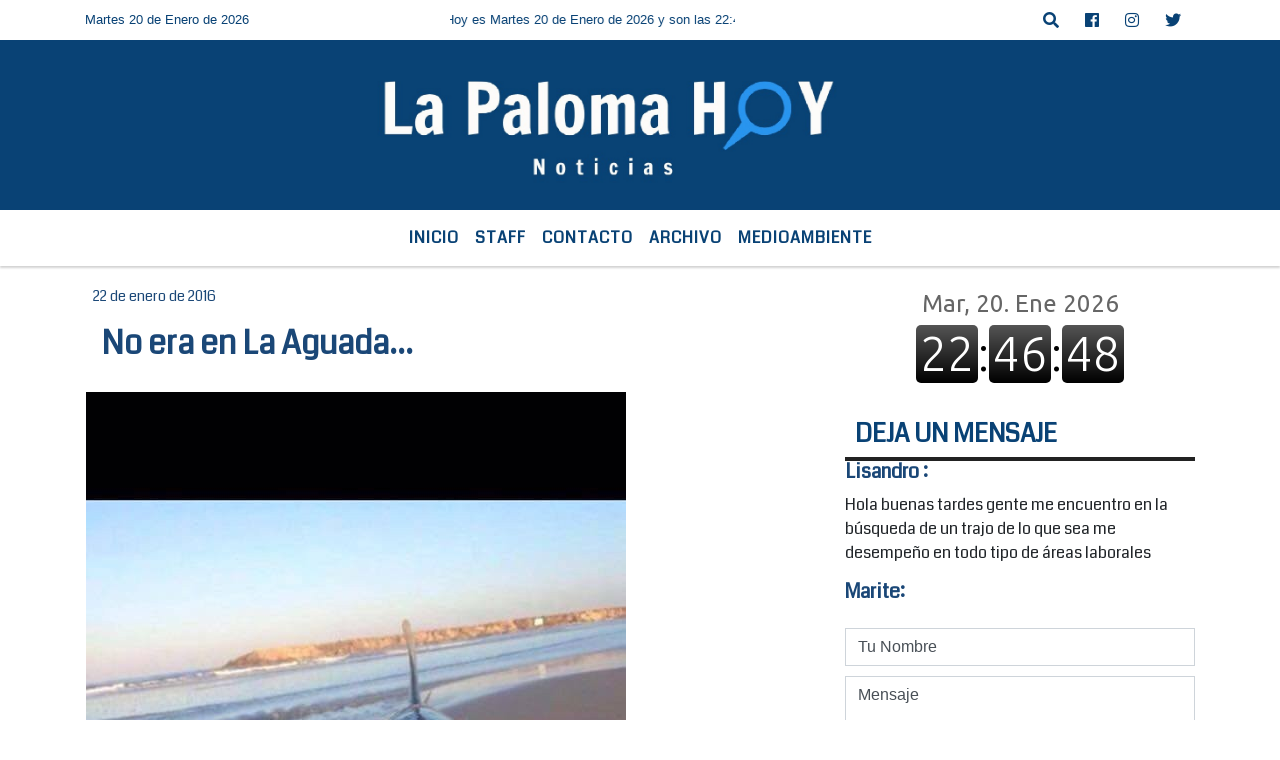

--- FILE ---
content_type: text/html; charset=UTF-8
request_url: https://lapalomahoy.uy/nota/2371/no-era-en-la-aguada
body_size: 13244
content:
<!DOCTYPE html>
<html lang="es">
<head>
    <meta charset="utf-8">
<meta http-equiv="X-UA-Compatible" content="IE=edge">
<meta name="viewport" content="width=device-width, initial-scale=1, user-scalable=no">
      <link href='https://fonts.googleapis.com/css?family=Coda' rel='stylesheet' type='text/css'>      <script data-ad-client="ca-pub-5688204339106696" async src="https://pagead2.googlesyndication.com/pagead/js/adsbygoogle.js"></script>      <title>No era en La Aguada...</title>
<meta name="description" content="En las últimas horas circuló por las redes sociales la foto de un tiburón que habría sido encontrado en playa La Aguada, de La Paloma. Desde la Dirección Nacional de Recursos Acuáticos informaron que esa imagen no fue tomada en nuestras costas." />
<meta name="keywords" content=", , , , ">
<meta name="language" content="es" />
<!--
<link rel="canonical" href="https://lapalomahoy.uy/nota/2371/no-era-en-la-aguada" />
<link rel="amphtml" href="https://lapalomahoy.uy/nota-amp/2371/no-era-en-la-aguada"/>
-->
<meta property="og:type" content="article" />
<meta property="og:title" content='No era en La Aguada...' />
<meta property="og:description" content="En las últimas horas circuló por las redes sociales la foto de un tiburón que habría sido encontrado en playa La Aguada, de La Paloma. Desde la Dirección Nacional de Recursos Acuáticos informaron que esa imagen no fue tomada en nuestras costas." />
<meta property="og:url" content="https://lapalomahoy.uy/nota/2371/no-era-en-la-aguada" />
        <meta property="og:image" content="https://lapalomahoy.uy/01-2016/resize_1453494937.jpg" />
         <meta name="date" content="2016-01-22" scheme="YYYY-MM-DD">
<link rel="shortcut icon" href="/icono.ico" type="image/x-icon" />
<!-- Bootstrap CSS -->
    <link rel="stylesheet" href="https://stackpath.bootstrapcdn.com/bootstrap/4.3.1/css/bootstrap.min.css"
        integrity="sha384-ggOyR0iXCbMQv3Xipma34MD+dH/1fQ784/j6cY/iJTQUOhcWr7x9JvoRxT2MZw1T" crossorigin="anonymous">
<link href="https://recursos.x7.com.ar/css/delalora72new.css" rel="stylesheet">
    <link rel="stylesheet" href="https://recursos.x7.com.ar/fli/flickity-master/dist/flickity.min.css" />
<link href="https://use.fontawesome.com/releases/v5.0.6/css/all.css" rel="stylesheet">
<link rel="stylesheet" href="https://recursos.x7.com.ar/css/css/lightbox.min.css">
    <script src="https://code.jquery.com/jquery-3.4.1.min.js"
        integrity="sha256-CSXorXvZcTkaix6Yvo6HppcZGetbYMGWSFlBw8HfCJo=" crossorigin="anonymous"></script>
		<!-- HTML5 Shim and Respond.js IE8 support of HTML5 elements and media queries -->
		<!-- WARNING: Respond.js doesn t work if you view the page via file:// -->
		<!--[if lt IE 9]>
			<script src="https://oss.maxcdn.com/libs/html5shiv/3.7.0/html5shiv.js"></script>
			<script src="https://oss.maxcdn.com/libs/respond.js/1.4.2/respond.min.js"></script>
		<![endif]-->
<script>
                                                        (function(d, s, id) {
                                                        var js, fjs = d.getElementsByTagName(s)[0];
                                                        if (d.getElementById(id)) return;
                                                        js = d.createElement(s); js.id = id;
                                                        js.src = "//connect.facebook.net/es_LA/all.js#xfbml=1&appId=427523193949843";
                                                        fjs.parentNode.insertBefore(js, fjs);
                                                        }(document, 'script', 'facebook-jssdk'));
                                                    </script>
        <style>
        body {
                                background-color:#FFFFFF;
                                    overflow-x: hidden;
                margin: 0 auto;
        }
        h1,
        h2,
        h3,
        h4,
        h5,
        h6 {
            margin-bottom: 10px;
            line-height: 1.1em;
            font-weight: 600;
            margin-top: 0;
            color: #1A4777;
            font-family:  'Coda', cursive;
        }
        p {
            font-family: ;
        }
        .h3,
        h3 {
            font-size: 1rem;
        }
        h1 a,
        h2 a,
        h3 a,
        h4 a,
        h5 a,
        h6 a {
            display: block;
            color: #094275;
        }
        a:hover {
            color: #64BDF9;
        }
        p > a {
            display: initial;
            color: #111;
            text-decoration: underline !important;
        }
        .navbar-nav .dropdown-menu {
            position: absolute;
            background-color: #FFFFFF;
        }
        .dropdown:hover>ul {
            display: block !important;
        }
        .dropdown ul li a {
            color: #094275;
        }
        .navbar-light .navbar-nav .nav-link:focus,
        .navbar-light .navbar-nav {
            color: #094275;
        }
        .nav-link:hover {
            color: #64BDF9;
        }
        #logo {
            max-width: 3.2rem;
        }
        #logo:hover path {
            fill: #094275;
        }
        #logo:hover {
            color: #64BDF9;
        }
        #logo2 {
            fill: #FFFFFF;
            max-width: 48px;
        }
        #logo3 {
            fill: #FFFFFF;
            max-width: 18px;
        }
        .color {
            color: #094275;
        }
        .btn-outline-primary.active,
        .btn-outline-primary:active,
        .show>.btn-outline-primary.dropdown-toggle {
            color: #FFFFFF;
            background-color: #094275;
            border: 3px solid #FFFFFF;
        }
        .btn-outline-primary:hover {
            color: #FFFFFF;
            background-color: #094275;
            border: 3px solid #FFFFFF;
        }
        .btn-outline-primary {
            color: #094275;
            background-color: #FFFFFF;
            border: 3px solid #094275;
        }
        footer p {
            margin-bottom: .25rem;
            color: #094275;
            font-weight: 300;
        }
        .facebook {
            display: block;
            float: right;
            background: #094275;
            margin-right: 37px !important;
        }
        .twitter {
            display: block;
            float: right;
            background: #094275;
        }
        .flickity-page-dots .dot {
            background: #094275;
        }
        .sidebar {
            will-change: min-height;
        }
        .sidebar__inner {
            transform: translate(0, 0);
            /* For browsers don't support translate3d. */
            transform: translate3d(0, 0, 0);
            will-change: position, transform;
        }
        .sidebar .widget .widget-title {
            font-size: 20px;
        }
        .widget-head {
            background-color: #FFFFFF !important;
        }
        .widget-title {
            font-size: 25px;
            font-weight: 900;
            line-height: 1;
            text-transform: uppercase;
            margin-bottom: 0;
            color: #094275;
            font-family:  'Coda', cursive;
        }
        /* ---- grid ---- */
        .topbar {
            border-bottom: 0;
            background-color: #FFFFFF;
            color: #094275;
        }
        .header {
                min-height: 130px;
            display: flex;
            align-items: center;
            background-color: #094275;
                clear: both;
        }
        .header-right {
            float: right;
        }
        .logo {
            max-width: 80%;
        }
        .bg-light {
            background-color: #fff !important;
        }
        article {
            background: transparent;
            /*border-radius: 3px;
                                        border: 1px solid #e4e4e4;*/
        }
        .colorTitulo {
            color: #1A4777;
            font-weight: 800;
            letter-spacing: 1px;
        }
        .facebook {
            display: block;
            float: right;
            background-color:  !important;
            margin-right: 37px !important;
        }
        .twitter {
            display: block;
            float: right;
            background-color:  !important;
        }
        p.displaytitulo {
            height: 0;
            margin: 0;
            font-family: 'Montserrat', sans-serif !important;
            letter-spacing: 1px;
        }
        .carousel-caption {
            z-index: 10;
            padding: 4px 20px;
            /* padding-bottom: 20px;
                                position: absolute;
                            right: 0;
                            bottom: 0px;
                            left: 0;
                             */
            background-color: #FFFFFF99;
        }
        .carousel-caption h2 {
            color: #094275 !important;
            font-weight: 700;
            margin: 0;
            font-size: 2.5vw;
        }
        .localidad {
            font-family:  'Coda', cursive;
            color: #FFFFFF;
            line-height: 1;
        }
        /* destacadas slider */
        .titulo {
            display: none;
            position: absolute;
            bottom: 0;
            height: 100%;
            width: 100%;
            padding: 20px 15px;
            background-color: #FFFFFF;
            opacity: 0.7;
        }
        .cub3r-caption {
            /*display:none;*/
            position: absolute;
            bottom: 0;
            left: 0;
            background-color: #FFFFFF99;
            width: 100%;
            padding: 0.5rem 0.75rem;
        }
        .cub3r-caption-text {
            color: #094275 !important;
        }
        .html-marquee {
            font-weight: 200;
            height: 40px !important;
            width: 100%;
            background-color: transparent !important;
            font-family: 'Montserrat', sans-serif !important;
            font-size: inherit !important;
            color: #094275 !important;
            letter-spacing: 0.5px;
        }
        marquee p {
            color: #094275 !important;
        }
        .texto-fecha {
            color: #094275;
        }
        .navbar-toggler-icon {
            color: #094275;
        }
    </style>
	</head>
<body>
<!-- ESTO ES LA CABECERA EL HEAD -->

<!-- climainfo     -->
    <style>
/* boton de whats app */
    .botonWasap {
        position: fixed;
        bottom: 26px;
        right: 26px;
        z-index: 1000;
        border-radius: 50% !important;
    }

    .botonWasap > i {
        font-size: 2rem;
        padding: 10px 6px;
    }


        .navbar{
            /* padding: 0px 0px 0px 15px!important;
            box-shadow: 2px 2px 3px #ccc;
            margin-bottom: 15px!important;*/
            background-color: #FFFFFF;
        }
        .nav-link {

            color: #094275;
            font-family:  'Coda', cursive;
            font-weight: 700;
        }

        .caret{
        color: #FFFFFF;

        }

        .dropdown-menu {

            padding: 0;
        }

        .dropdown-menu li a{

            padding: .5rem;
            font-size: 1rem;

        }

            .dropdown-menu .nav-item .nav-link:hover{

            background-color: #FFFFFF;
            color: #64BDF9;

        }


        .nav-item .dropdown:hover ul{
            display: block;

        }
        .topbar{
            /*border-bottom: 1px solid #e4e4e4;
            height: 42px!important;
            line-height: 38px;*/
        }
        .menuBusqueda{
            border: 0px none;
            width: 100%;
            position: absolute;
            will-change: transform;
            top: 0px;
            left: 0px;
            transform: translate3d(0px, 0px, 0px)!important;
            -webkit-transition: all 1s ease-in;
            -moz-transition: all 1s ease-in;
            -o-transition: all 1s ease-in;
            transition: all 1s ease-in;
        }

        .menuBusqueda2{
            border: 0px none;
            position: absolute;
            will-change: transform;
            top: 0px;
            left: 0px;
            transform: translate3d(0px, 0px, 0px)!important;
            -webkit-transition: all 1s ease-in;
            -moz-transition: all 1s ease-in;
            -o-transition: all 1s ease-in;
            transition: all 1s ease-in;

        }

        .menuBusqueda2 > form > input {
            min-height: 56px;
        }

        .submenu{
            font-size: 12px;
            font-weight: 200;
        }
        #logo4{
            fill: #094275;
            max-width: 18px;
        }
    </style>

    <div id="header-wrapper" class="">
            <div class="topbar">
                <div class="container">
                    <div class="row">

                        <div class="d-none d-sm-block col-sm-5 col-md-3 col-lg-4 pr-0" style="max-height: 40px;overflow: hidden;">
                                                                <p class="mb-0 texto-fecha" id="text-fecha">
                                                                                                                                                                Martes                                                                                                                                                                                                                                                20 de Enero de 2026                                </p>
                        </div>
                        <div class="d-none d-md-block col-md-4 col-lg-3 p-0">



                            
      <div class="marquee">
          <marquee scrollAmount="3">
                <p class="m-0">

                


                Hoy es                                                                       Martes                   20 de Enero de 2026   y son las 22:46

                -


                Noticias las 24 horas del día los 365 días del año  SEGUINOS EN TWITTER @LAPALOMAHOY  BUSCANOS EN FACEBOOK/LA PALOMA HOY NOTICIAS
                </p>
          </marquee>
      </div>






                        </div>
                        <div class="col-12 col-sm-7 col-md-5 col-lg-5 p-0 text-right">
                            <ul class="mb-0 px-3 d-flex justify-content-end">

                                        <li class="">

                                                <a href="#" role="button" id="dropdownMenuLink" data-toggle="dropdown" aria-haspopup="true" aria-expanded="false" class="btn">
                                                    <i class="fas fa-search" style="color: #094275;"></i>
                                                </a>
                                                <div class="dropdown-menu menuBusqueda" style="border:0;width:100%;" aria-labelledby="dropdownMenuLink">
                                                    <form id="form1" name="form1" method="GET" action="/buscar.php">
                                                        <input name="busqueda" type="text" class="form-control" size="30" value="" id="inputString" onkeyup="lookup(this.value);" onblur="fill();" />
                                                        <input name="Submit" type="submit" class="btn btn-outline-primary my-2 my-sm-0" value="Buscar" />
                                                    </form>

                                                </div>

                                        </li>

                                        
                                        
                                                                                    <li class=""  >
                                                <a class="btn" target="_blank" href="https://www.facebook.com/LaPalomaHoyNoticias"><i class="fab fa-facebook" aria-hidden="true" style=" color: #094275;"></i></a>
                                            </li>
                                        


                                                                                    <li class=""  >
                                                <a class="btn" target="_blank" href="https://instagram.com/@lapalomahoy"><i class="fab fa-instagram" aria-hidden="true" style=" color: #094275;"></i></a>
                                            </li>
                                        
                                                                                <li class=""  >
                                            <a class="btn" target="_blank" href="https://twitter.com/LaPalomaHoy"><i class="fab fa-twitter" style=" color: #094275;"></i></a>
                                        </li>
                                        
                                        
                                        
                                        
                                        
                                        
                                        
                                        
                                      

                            </ul>

                        </div>
                    </div>
                </div>
            </div>

            <header class="container-fluid header">


                    <div class="container">


                        <div class="row">




                            <div class="d-none d-block  d-lg-block col-12 col-md-12 text-center">


                            
                                    <a href="/principal.php">
                                    <img src="https://lapalomahoy.uy/06-2020/2cd905400177823d5fdc1d477c027670.jpg"
                                        class="img-fluid"
                                        style="padding-top:20px; padding-bottom: 20px;max-height: 170px;"
                                        alt="La Paloma Hoy" title="La Paloma Hoy"></a>
                                
                            </div>


                            
                        </div>
                    </div>
            </header>

    </div>

    <script>
            $(function(){

                jQuery('img.svg').each(function(){
                   var $img = jQuery(this);
                   var imgID = $img.attr('id');
                   var imgClass = $img.attr('class');
                   var imgURL = $img.attr('src');
                   //console.log('lalasl', imgURL);
                   jQuery.get(imgURL, function(data) {

                       // Get the SVG tag, ignore the rest
                       var $svg = jQuery(data).find('svg');

                       // Add replaced image's ID to the new SVG
                       if(typeof imgID !== 'undefined') {
                           $svg = $svg.attr('id', imgID);
                       }
                       // Add replaced image's classes to the new SVG
                       if(typeof imgClass !== 'undefined') {
                           $svg = $svg.attr('class', imgClass+' replaced-svg');
                       }

                       // Remove any invalid XML tags as per http://validator.w3.org
                       $svg = $svg.removeAttr('xmlns:a');

                       // Check if the viewport is set, else we gonna set it if we can.
                       /*if(!$svg.attr('viewBox') && $svg.attr('height') && $svg.attr('width')) {
                           $svg.attr('viewBox', '0 0 ' + $svg.attr('height') + ' ' + $svg.attr('width'))
                       }*/

                       // Replace image with new SVG
                       $img.replaceWith($svg);

                   }, 'xml');

                });
                });
        </script>

    <nav id="navigato" class="navbar navbar-default navbar-expand-lg">

        <button class="navbar-toggler" type="button" data-toggle="collapse" data-target="#myNavbar">

            <i class="fas fa-bars" style="color: #094275;"></i>

        </button>

        <!--a rel="home" href="/principal.php" class="navbar-brand d-lg-none " style="margin:0 auto;">
            <img class="img-fluid" style="max-height:35px;" src="//lapalomahoy.uy/06-2020/2cd905400177823d5fdc1d477c027670.jpg">
        </a-->

        <div class="collapse navbar-collapse justify-content-center" id="myNavbar" style="">

                        <ul class="navbar-nav " >


                                                            <li   class="nav-item" >

                                    <a class="nav-link"  href="/principal.php"

                                    >

                                     Inicio</a>

                                                                    </li>
                                                            <li   class="nav-item" >

                                    <a class="nav-link"  href="/seccion/1489/staff"

                                    >

                                     Staff</a>

                                                                    </li>
                                                            <li   class="nav-item" >

                                    <a class="nav-link"  href="/contacto.php"

                                    >

                                     Contacto</a>

                                                                    </li>
                                                            <li   class="nav-item" >

                                    <a class="nav-link"  href="/archivo.php"

                                    >

                                     Archivo</a>

                                                                    </li>
                                                            <li   class="nav-item" >

                                    <a class="nav-link"  href="/noticias/5000154/conocer-respetar-preservar"

                                    >

                                     MedioAmbiente</a>

                                                                    </li>
                            
                        </ul>

        </div>


    </nav>

    
    <nav id="navigato2" data-hidden="true" class="navbar navbar-default navbar-expand-lg show2">

        <button class="navbar-toggler" type="button" data-toggle="collapse" data-target="#myNavbar2">

            <i class="fas fa-bars" style="color: #094275;"></i>

        </button>

        <a id="fa" rel="home" href="/principal.php" class="navbar-brand d-lg-none yiyin text-center" style="margin:0 auto;">
            <img class="img-fluid" style="max-height:35px;" src="//lapalomahoy.uy/06-2020/2cd905400177823d5fdc1d477c027670.jpg">
        </a>

                    <div class="collapse navbar-collapse" id="myNavbar2" style="max-width:1140px;">

                        <ul class="navbar-nav mr-auto" >


                                                            <li   class="nav-item" >

                                    <a class="nav-link"  href="/principal.php"

                                    >

                                     Inicio</a>

                                                                    </li>
                                                            <li   class="nav-item" >

                                    <a class="nav-link"  href="/seccion/1489/staff"

                                    >

                                     Staff</a>

                                                                    </li>
                                                            <li   class="nav-item" >

                                    <a class="nav-link"  href="/contacto.php"

                                    >

                                     Contacto</a>

                                                                    </li>
                                                            <li   class="nav-item" >

                                    <a class="nav-link"  href="/archivo.php"

                                    >

                                     Archivo</a>

                                                                    </li>
                                                            <li   class="nav-item" >

                                    <a class="nav-link"  href="/noticias/5000154/conocer-respetar-preservar"

                                    >

                                     MedioAmbiente</a>

                                                                    </li>
                            

                        </ul>

                        <ul class="d-flex justify-content-end" style="list-style: none;padding:0;margin:0;">
                            <li class=""  >
                                <a href="#" role="button" id="dropdownMenuLink2" data-toggle="dropdown" aria-haspopup="true" aria-expanded="false" class="btn">
                                    <i class="fas fa-search" style="color: #094275;"></i>
                                </a>

                                <div class="dropdown-menu menuBusqueda2" style="border:0;width:100%;" aria-labelledby="dropdownMenuLink2">
                                    <form id="form1" name="form1" method="GET" action="/buscar.php">
                                        <input name="busqueda" type="text" class="form-control" size="30" value="" id="inputString" onkeyup="lookup(this.value);" onblur="fill();" />
                                        <input name="Submit" type="submit" class="btn btn-outline-primary my-2 my-sm-0" value="Buscar" />
                                    </form>

                                </div>

                            </li>

                              

                        </ul>

                    </div>
      <div id="result"></div>

    </nav>

    <style>
                 .show2{
                    position: fixed;
                    top: -90px;
                    z-index: 999;
                    width: 100%;

                 }
                 .show-top{
                    -webkit-transition: all 0.6s ease-in;
                    -moz-transition: all 0.6s ease-in;
                    -o-transition: all 0.6s ease-in;
                    transition: all 0.6s ease-in;
                    display: block!important;
                    position: fixed;
                    top: 0!important;
                    width: 100%;
                    background-color:#FFFFFF;
                 }
                 .yiyin{
                     width: calc(100% - 50px)!important;
                 }

    </style>




<!-- boton de whatsapp -->
            <!-- ESTO ES EL CUERPO DE LA PAGINA, PEUDE ESTAR CONTENIDO O NO -->
            <div class="bg-light container pt-3">
                <div id="main-content" class="row main">
                            <div id="content" class="content col-12 col-sm-8 p-0 col-md-8 col-lg-8 " >
                                <!-- ACA empieza -->
                                    <div class="col-lg-12 col-12 base-box2" style="display: flex; justify-content: space-between;">
                                                                                                                                                                <div>
                                            <p class="m-0 py-1 px-2" style=";font-family: 'Coda', cursive;font-size:14px;color:#1A4777;">
                                                22 de enero de 2016                                            </p>
                                        </div>
                                      </div>
                                    <div class="col-lg-12 col-12 base-box2 p-0 px-md-3">
                                        <div class="mb-3">
                                            <h2 style="padding: 15px;font-family: 'Coda', cursive;color:#1A4777;">No era en La Aguada...</h2>
                                        </div>
                                                                                                                                              <div class="col-lg-12 col-12 p-0">
                                                                                                                                                                            <div align="left"><img class="img-fluid"   src="                                                                  /01-2016/resize_1453494937.jpg                                                                "  /></div>
                                                                                                                                                                                                                                                                              </div>
                                                                                                                                <div class="grid mt-3 fg">
                                                                                                                                    </div>
                                        <div class="col-lg-12 col-12 mb-3">
                                            <p style="font-family:;">En las últimas horas circuló por las redes sociales la foto de un tiburón que habría sido encontrado en playa La Aguada, de La Paloma. Desde la Dirección Nacional de Recursos Acuáticos informaron que esa imagen no fue tomada en nuestras costas.</p>
                                        </div>
                                                                                                                                                                            <div class="col-lg-12 col-12 mb-3">
                                                <!-- -->
                                                <div id="fb-root"></div>
                                                <!-- Rotativas -->
                                                <div class="col-lg-12 col-12 p-0 mb-3 d-flex justify-content-center py-3">
                                                                                                    </div>
                                                <!-- Rotativas -->
                                                <div class="col-lg-12 col-12 p-0">
                                                                                                                                                                                                                                                                                                                                                                                                                                                                <script async src="https://pagead2.googlesyndication.com/pagead/js/adsbygoogle.js"></script>
<!-- Anuncios 2021 La Paloma hoy -->
<ins class="adsbygoogle"
     style="display:block"
     data-ad-client="ca-pub-5688204339106696"
     data-ad-slot="3901911329"
     data-ad-format="auto"
     data-full-width-responsive="true"></ins>
<script>
     (adsbygoogle = window.adsbygoogle || []).push({});
</script>                                                        <!-- comienza el texto --><p><span style="font-family:arial,helvetica,sans-serif"><span style="font-size:14px"><span style="color:#000000">Bajo la leyenda &quot;Tibur&oacute;n encontrado en La Aguada, La Paloma&quot;,&nbsp;en las &uacute;ltimas horas circul&oacute; una publicaci&oacute;n en Facebook que afirmaba que la imagen&nbsp;que acompa&ntilde;aba ese t&iacute;tulo, era la de un&nbsp;tibur&oacute;n que habr&iacute;a sido tomada en la playa La Aguada. La noticia corri&oacute; r&aacute;pidamente y lleg&oacute; a o&iacute;dos de las autoridades de la base La paloma de DINARA , quienes seg&uacute;n informa Montevideo Portal en su web, realizaron una recorrida en la que no pudieron hallar al gran pez.</span></span></span></p>

<p><span style="font-family:arial,helvetica,sans-serif"><span style="font-size:14px"><span style="color:#000000">Personal de esa dependencia coment&oacute; al mismo medio&nbsp;que el tibur&oacute;n de la foto, de gran tama&ntilde;o, no parec&iacute;a corresponder con las especies de escualos que pueden verse en nuestras aguas.</span></span></span></p>

<p><span style="font-family:arial,helvetica,sans-serif"><span style="font-size:14px"><span style="color:#000000">As&iacute; las cosas no tard&oacute; en llegar la desmentida a esta imagen que recorri&oacute; tel&eacute;fonos y redes de manera veloz. El animal existe, la playa tambi&eacute;n;&nbsp;pero la locaci&oacute;n no era correcta. La imagen fue tomada en Israel y el tibur&oacute;n es de la especie&nbsp;moro del g&eacute;nero Isurus,&nbsp;que es efectivamente peligroso para el ser humano y&nbsp;no se encuentra&nbsp;en nuestras costas.&nbsp;</span></span></span></p>

<p>&nbsp;</p>
                                                        <script async src="https://pagead2.googlesyndication.com/pagead/js/adsbygoogle.js"></script>
<!-- Anuncios 2021 La Paloma hoy -->
<ins class="adsbygoogle"
     style="display:block"
     data-ad-client="ca-pub-5688204339106696"
     data-ad-slot="3901911329"
     data-ad-format="auto"
     data-full-width-responsive="true"></ins>
<script>
     (adsbygoogle = window.adsbygoogle || []).push({});
</script><br><br>                                                </div>
                                                <!-- -->
                                                                                                <!-- -->
                                                <!-- -->
                                                                                                    <!-- -->
                                                <div class="col-lg-12 col-12">
                                                    <style>
                                                        .fb-like > span > iframe {
                                                            width: 2100%!important;
                                                        }
                                                    </style>
                                                    <div class="fb-like" data-href="/nota/2371/no-era-en-la-aguada"
                                                    data-layout="button_count" data-action="like" data-size="large" data-show-faces="true" data-share="true"></div>
                                                </div>
                                                <!-- -->
                                                <div class="col-lg-12 col-12">
                                                                                                        </div>
                                                <!-- Rotativas -->
                                                <div class="col-lg-12 col-12 p-0 mb-3 d-flex justify-content-center py-3">
                                                                                                    </div>
                                                <!-- Rotativas -->
                                                <div class="col-lg-12 col-12">
                                                    <h4>COMPARTIR:</h4>
                                                    <ul class="navbar-nav flex-row ml-md-auto d-md-flex">
                                                        <li class="nav-item">
                                                            <a style="margin-left:10px;" target="_blank" href="https://www.facebook.com/sharer.php?u=https://lapalomahoy.uy/nota/2371/no-era-en-la-aguada&t=No era en La Aguada...">
                                                                <i class="fab fa-facebook" style="font-size:30px;color:#111111; " aria-hidden="true"></i>
                                                            </a>
                                                        </li>
                                                        <li class="nav-item">
                                                            <a style="margin-left:10px;" target="_blank" href="https://twitter.com/share?original_referer=https://lapalomahoy.uy/nota/2371/&amp;source=tweetbutton&amp;text=&amp;url=https://lapalomahoy.uy/nota/2371/">
                                                                <i class="fab fa-twitter" style="font-size:30px;color:#111111; " aria-hidden="true"></i>
                                                            </a>
                                                        </li>
                                                        <li class="nav-item">
                                                            <a style="margin-left:10px;" target="_blank" href="https://api.whatsapp.com/send?text=*.*  https://lapalomahoy.uy/nota/2371/">
                                                                <i class="fab fa-whatsapp" style="font-size:30px;color:#111111; " aria-hidden="true"></i>
                                                            </a>
                                                        </li>
                                                    </ul>
                                                </div>
                                                <!-- -->
                                                <div class="col-lg-12 col-12 my-3 px-0 py-3">
                                                                <div class="col-12 col-lg-12 my-3 p-0">
                                                                    <h3 style="font-family: 'Coda', cursive;color:#1A4777;">Notas Relacionadas</h3>
                                                                </div>
                                                                                                                                <div class="main-carousel" data-flickity='{ "cellAlign": "left", "imagesLoaded": true, "wrapAround": true, "pageDots": false }'>
                                                                                                                                            <div class="carousel-cell col-12 col-md-4 col-lg-4 p-0">
                                                                                                                                                                        <a href="https://lapalomahoy.uy/nota/4888/se-presenta-el-libro-la-paloma-de-balneario-tradicional-a-lar-cosmopolita">
                                                                                                                                                                        <img class="img-fluid" src="https://lapalomahoy.uy/03-2025/resize_1742415899.jpg" alt="Se presenta el libro La Paloma: de balneario tradicional a lar cosmopolita" width="100%"  />
                                                                                                                                                                  </a>
                                                                                    <div class="caption news-summary">
                                                                                        <a href="/nota/4888/se-presenta-el-libro-la-paloma-de-balneario-tradicional-a-lar-cosmopolita"><h3>Se presenta el libro La Paloma: de balneario tradicional a lar cosmopolita</h3></a>
                                                                                    </div>
                                                                        </div>
                                                                                                                                                <div class="carousel-cell col-12 col-md-4 col-lg-4 p-0">
                                                                                                                                                                        <a href="/nota/4887/el-primer-eclipse-del-ano-como-verlo">
                                                                                                                                                                        <img class="img-fluid" src="/03-2025/resize_1741909800.jpg" alt="El primer eclipse del año: ¿cómo verlo?" width="100%"  />
                                                                                                                                                                  </a>
                                                                                    <div class="caption news-summary">
                                                                                        <a href="/nota/4887/el-primer-eclipse-del-ano-como-verlo"><h3>El primer eclipse del año: ¿cómo verlo?</h3></a>
                                                                                    </div>
                                                                        </div>
                                                                                                                                                <div class="carousel-cell col-12 col-md-4 col-lg-4 p-0">
                                                                                                                                                                        <a href="/nota/4886/bicicletas-acuaticas-la-nueva-atraccion-de-la-paloma">
                                                                                                                                                                        <img class="img-fluid" src="/01-2025/resize_1738353836.jpeg" alt="BICICLETAS ACUÁTICAS: la nueva atracción de La Paloma" width="100%"  />
                                                                                                                                                                  </a>
                                                                                    <div class="caption news-summary">
                                                                                        <a href="/nota/4886/bicicletas-acuaticas-la-nueva-atraccion-de-la-paloma"><h3>BICICLETAS ACUÁTICAS: la nueva atracción de La Paloma</h3></a>
                                                                                    </div>
                                                                        </div>
                                                                                                                                                <div class="carousel-cell col-12 col-md-4 col-lg-4 p-0">
                                                                                                                                                                        <a href="/nota/4884/importante-restaurante-de-la-paloma-solicita-delivery">
                                                                                                                                                                        <img class="img-fluid" src="/01-2025/resize_1738091818.png" alt="Importante restaurante de La Paloma solicita delivery" width="100%"  />
                                                                                                                                                                  </a>
                                                                                    <div class="caption news-summary">
                                                                                        <a href="/nota/4884/importante-restaurante-de-la-paloma-solicita-delivery"><h3>Importante restaurante de La Paloma solicita delivery</h3></a>
                                                                                    </div>
                                                                        </div>
                                                                                                                                                <div class="carousel-cell col-12 col-md-4 col-lg-4 p-0">
                                                                                                                                                                        <a href="/nota/4883/no-no-son-noctilucas-sino-alexandrium-affine-parecidos-pero-no-iguales">
                                                                                                                                                                        <img class="img-fluid" src="/01-2025/resize_1738093391.png" alt="No, no son NOCTILUCAS, sino ALEXANDRIUM AFFINE, parecidos pero no iguales" width="100%"  />
                                                                                                                                                                  </a>
                                                                                    <div class="caption news-summary">
                                                                                        <a href="/nota/4883/no-no-son-noctilucas-sino-alexandrium-affine-parecidos-pero-no-iguales"><h3>No, no son NOCTILUCAS, sino ALEXANDRIUM AFFINE, parecidos pero no iguales</h3></a>
                                                                                    </div>
                                                                        </div>
                                                                                                                                                <div class="carousel-cell col-12 col-md-4 col-lg-4 p-0">
                                                                                                                                                                        <a href="/nota/4882/buquebus-dono-omnibus-al-municipio-de-la-paloma-necesitamos-un-sistema-de-transporte-publico-real">
                                                                                                                                                                        <img class="img-fluid" src="/01-2025/resize_1736978964.jpeg" alt="Buquebus donó ómnibus al Municipio de La Paloma: “necesitamos un sistema de transporte público real”" width="100%"  />
                                                                                                                                                                  </a>
                                                                                    <div class="caption news-summary">
                                                                                        <a href="/nota/4882/buquebus-dono-omnibus-al-municipio-de-la-paloma-necesitamos-un-sistema-de-transporte-publico-real"><h3>Buquebus donó ómnibus al Municipio de La Paloma: “necesitamos un sistema de transporte público real”</h3></a>
                                                                                    </div>
                                                                        </div>
                                                                                                                                                <div class="carousel-cell col-12 col-md-4 col-lg-4 p-0">
                                                                                                                                                                        <a href="/nota/4881/ola-de-calor-en-parte-del-pais-y-en-rocha-rondara-los-30-grados">
                                                                                                                                                                        <img class="img-fluid" src="/01-2025/resize_1736803510.png" alt="Ola de calor en parte del país y en Rocha rondará los 30 grados" width="100%"  />
                                                                                                                                                                  </a>
                                                                                    <div class="caption news-summary">
                                                                                        <a href="/nota/4881/ola-de-calor-en-parte-del-pais-y-en-rocha-rondara-los-30-grados"><h3>Ola de calor en parte del país y en Rocha rondará los 30 grados</h3></a>
                                                                                    </div>
                                                                        </div>
                                                                                                                                                <div class="carousel-cell col-12 col-md-4 col-lg-4 p-0">
                                                                                                                                                                        <a href="/nota/4880/se-viene-la-primera-luna-llena-del-ano">
                                                                                                                                                                        <img class="img-fluid" src="/01-2025/resize_1736798185.png" alt="Se viene la primera luna llena del año" width="100%"  />
                                                                                                                                                                  </a>
                                                                                    <div class="caption news-summary">
                                                                                        <a href="/nota/4880/se-viene-la-primera-luna-llena-del-ano"><h3>Se viene la primera luna llena del año</h3></a>
                                                                                    </div>
                                                                        </div>
                                                                                                                                        </div>
                                                                                                                </div>
                                                <!-- -->
                                                <!-- -->
                                                <div class="col-12">
                                                                                                        <div class="col-12"><h3 style="">Comentarios</h3></div>
                                                                                                            <div class="col-12">
                                                                                <form id="form1" name="form1" method="post" action="/formcomentario.php?IDD=2371">
                                                                                                Escribir un comentario &raquo;<br>
                                                                                                <div class="form-group">
                                                                                                <input name="nombre" type="text" class="form-control" id="nombre" value="nombre" size="12" onFocus="if (this.value == 'nombre') {this.value = '';}" placeholder="Nombre"/>
                                                                                                <textarea name="texto" rows="4" class="form-control"  onFocus="if (this.value == 'comentario') {this.value = '';}" placeholder="Comentario"></textarea>
                                                                                                </div>
                                                                                        <div  class="form-group">
                                                                                     <div style="text-align:center;margin-bottom:20px;">
                                                                                  <button name="button" type="submit" id="button" value="Enviar" />Enviar</button>
                                                                                                </div>
                                                                                            </div>
                                                                                </form>
                                                                    </div>
                                                        <div class="col-12">
                                                                                                                                                        <div class="border-top py-3">
                                                                                <p><b>Nombre</b><br>Mlguel </p>
                                                                                <p><b>Comentario</b><br>No seria un tiburon blanco paaaa</p>
                                                                                <a href="/responder_comentario.php?ID_comentario=7375" class="btn btn-outline-primary my-2">Responder</a>
                                                                            </div>
                                                                                                                                                                                                                                <div class="border-top py-3">
                                                                                <p><b>Nombre</b><br>pablo corbo</p>
                                                                                <p><b>Comentario</b><br>Atentos!!!!! Tranquilidad para nuestras costas y nuestros turistas!!!</p>
                                                                                <a href="/responder_comentario.php?ID_comentario=7402" class="btn btn-outline-primary my-2">Responder</a>
                                                                            </div>
                                                                                                                                                                                                                                <div class="border-top py-3">
                                                                                <p><b>Nombre</b><br>Rochano</p>
                                                                                <p><b>Comentario</b><br>¿¿¿¿¿¿¿¿¿¿¿¿¿¿  No se puede creer la pe...... de la gente.Claro que hay tiburones...Uruguay Natural</p>
                                                                                <a href="/responder_comentario.php?ID_comentario=7407" class="btn btn-outline-primary my-2">Responder</a>
                                                                            </div>
                                                                                                                                                                                                                        </div>
                                                                                                    </div>
                                            </div>
                                    </div>
                                <!-- ACA termina-->
                            </div>
                            <div id="sidebar" class="sidebar col-12 col-sm-4 col-md-4 p-0 col-lg-4 ">
                                    <div class="sidebar__inner">
                                         <div class="grid-item2 col-12">
<!-- banner adsense -->
</div>

 <div class="  grid-item2 col-12  " > <article style="margin-bottom:15px;">

<iframe style="display:block; margin:0 auto;background-color:#fff;" frameborder="0" src="https://www.zeitverschiebung.net/clock-widget-iframe?language=es&timezone=America%2FArgentina%2FBuenos_Aires" width="100%" height="115"></iframe>

    </article> </div>  <div class="  grid-item2 col-12  "> <article style="margin-bottom:15px;">
    
    <div class="base-box2 col-lg-12 col-xs-6" style="text-align:center;padding:0;padding:0;">

    </div>
    </article> </div>  <div class="  grid-item2 col-12  "> <article style="margin-bottom:15px;">

    <div class="base-box2">

        
            <form action="/formchat.php" method="post">

                <div class="widget-head">
                    
                    <h3 class="widget-title"><span>DEJA UN MENSAJE</span></h3>
                
                </div>
                
                <div>
                   
                    <div>
                        
                        <iframe name="I1" width="100%" src="/chat.php" border="0" frameborder="0">
                            ASD
                            El explorador no admite los marcos flotantes o no está configurado actualmente para mostrarlos.        
                        </iframe>
                    </div>
                            
                    <div style="margin-top:10px;">
                        
                        <input name="nombre" style="" type="text" class="form-control " id="nombre" value="Tu Nombre" onfocus="if (this.value == 'Tu Nombre') {this.value = '';}"  />
        
        		    </div>
        
            		<div style="margin-top:10px;">
            		    
            		    <textarea name="mensaje" class="form-control" cols="15" rows="2" class="form-control " id="mensaje" onfocus="if (this.value == 'Mensaje') {this.value = '';}" >Mensaje</textarea>
            		  
            		</div>
    
    
                        
            		  <div align="center" style="margin-top:10px;">
            
            		      <input name="Submit2" type="submit" class="btn btn-outline-primary my-2 my-sm-0" value="Enviar" />
            
            		  </div>
          
                   </div>
    
            </form>
        
                
    </div>
    
</article> </div>  <div class="  grid-item2 col-12  "> <article style="margin-bottom:15px;">
    
    <div class="base-box2 col-lg-12 col-xs-6" style="text-align:center;padding:0;padding:0;">

    </div>
    </article> </div> <div class="  grid-item2 col-12  " style="padding-bottom:10px; padding-top:10px; ">  
<a href="https://www.facebook.com/LaPalomaHoyNoticias" target="_blank"><img src="https://original.radiosnet.com.ar/face.jpg" class="img-fluid"></a>
 </div>  <div class="  grid-item2 col-12  "> 

<article>



        <div class="base-box2 mb-3">

       <div class="widget-head">

                    <h3 class="widget-title">

                        <span>LO MáS LEIDO DEL MES</span>

                    </h3>

        </div>



       



   </div>

</article>
 </div>  <div class="  grid-item2 col-12  "> 
     </div>  <div class="  grid-item2 col-12  "> <article style="margin-bottom:15px;">
    
    <div class="base-box2 col-lg-12 col-xs-6" style="text-align:center;padding:0;padding:0;">

    </div>
    </article> </div>  <div class="  grid-item2 col-12  "> <article style="margin-bottom:15px;">
    
    <div class="base-box2 col-lg-12 col-xs-6" style="text-align:center;padding:0;padding:0;">

    </div>
    </article> </div>  <div class="  grid-item2 col-12  ">
    <article style="margin-bottom:20px;">

    <div class="base-box2">
    <div class="widget-head">
              <h3 class="widget-title"><i class="fab fa-twitter"></i></h3>
       </div>

<div style="display: inline-block; padding: 0;">
<iframe frameborder="0" src="https://lapalomahoy.uy/twitter.php" width="100%" height="630"></iframe> </div></div>
</article></div>  <div class="  grid-item2 col-12  "> <article style="margin-bottom:15px;">
    
    <div class="base-box2 col-lg-12 col-xs-6" style="text-align:center;padding:0;padding:0;">

   <a id="imagensidebar" href="//ccir.com.uy" target="_blank"><img alt="PUBLICIDAD" class="img-fluid"  src="https://lapalomahoy.uy/10-2016/resize_1476187562.jpg" />  </a>      </div>
    </article> </div>  <div class="  grid-item2 col-12  "> 

<div>





      <div style="" class="widget-head">



          <div class="e1">
            <h3 style="" class="widget-title"><span>HORÓSCOPO </span></h3>
          </div>



    </div>







      <div style="">





            
            
            
            
            
            
            
            
            
            
            
            
            <article  style="">

                <div class="base-box2">

              <div  style="text-align:center; padding-top:20px;"><img class="img-fluid" src="https://recursos.x7.com.ar/radioshosting.com/signos/piscis.png" width="55" /></div>



                <h3 style="text-align:center;">Piscis</h3>

                    <div style="text-align:justify;padding:10px;"></h2>PISCIS&nbsp;(del 20 de febrero al 20 de marzo)</h2><p>No permitas que tus impulsos negativos salgan a la luz. Mantén tu lado desagradable a raya y modérate en lo que dices. No dejes que los problemas agobien a la pareja permanentemente. Busca romper la rutina para despejar un poco las tensiones. Lograrás finalmente tomar un ritmo laboral óptimo. Aun te queda mucho por aprender, mantente alerta y no te dejes estar.<b>Sugerencia: La inspiración esta en los ojos que usas para mirar al mundo que te rodea. Es susceptible de ser encontrada en cualquier lugar de éste.</div> </div>



            </article>



              
               <article  style="margin-bottom:15px;">

                <div class="base-box2">

                    <div style="text-align: center;"><a class="btn btn-outline-primary my-2" href="https://lapalomahoy.uy/horoscopo.php">Ver Todos los Signos</a> </div></div></article></div>









</div>
 </div>                                     </div>
                            </div>
                </div>
            </div>
            <!-- esto es el footer -->
            
<div class="wrapper bg-light pt-3 m-0" id="wrapper-footer">
  <div class="widget-head col-12 col-sm-12 col-md-12 col-lg-12 mb-3" style="">
    <div class="container">
      <h3 class="widget-title">
        <span>Redes Sociales</span>
      </h3>
    </div>
  </div>

  <div id="redes-fondo"
    class="container">
    <div class="row">
   

    
      <div class="col-12 col-sm-12 col-md-4 mb-3">

                <div class="col-12 p-x2 my-3"><h2>LA PALOMA HOY    Todo pasa aquí</h2>

<p>Punto Uy! Comunicación + Diseño</p>

<p><a href="/cdn-cgi/l/email-protection" class="__cf_email__" data-cfemail="a5d7c0c1c4c6c6cccacbe5c9c4d5c4c9cac8c4cdcadc8bd0dc">[email&#160;protected]</a></p>

<p>Facebook/lapalomahoynoticias</p>

<p>Twitter: @lapalomahoy </p>

<p>098371908</p>
</div>
        <div class="social">
          <ul class="p-0 d-flex" style="list-style:none;">
                                    <li class=" ">
              <a class=" " target="_blank" href="https://www.facebook.com/LaPalomaHoyNoticias">
                <h2 class="m-0"><i class="fab fa-facebook" aria-hidden="true"></i></h2>
              </a>
            </li>
                                    <li class=" ">
              <a class=" " target="_blank" href="https://twitter.com/LaPalomaHoy">
                <h2 class="m-0"><i class="fab fa-twitter" aria-hidden="true"></i></h2>
              </a>
            </li>
                                    <li class=" ">
              <a class="instagram" target="_blank" href="https://instagram.com/@lapalomahoy">
                <h2 class="m-0"><i class="fab fa-instagram" aria-hidden="true"></i></h2>
              </a>
            </li>
                                                
                                                
          </ul>
        </div>
      </div>
   <div class="col-12 col-sm-12 col-md-4 mb-3">
          <iframe src="https://lapalomahoy.uy/twitter.php" frameborder="0" width="100%" height="400px"> </iframe>
      </div>
    </div>
  </div>

  <div class="col-12">

    <footer class="site-footer" id="colophon">

      <div class="site-info container">

        <div class="row">

          <div class="col-md-8">
            <h1 class="navbar-brand mb-0"><a rel="home" href="principal.php" title="">

                <img class="img-fluid custom-logo" width="201" height="31" src="https://lapalomahoy.uy/06-2020/2cd905400177823d5fdc1d477c027670.jpg"></a></h1>
            <span class="copyright"> La Paloma Hoy - Todos los derechos reservados ©
              2026</span>
          </div>

          <div class="col-md-4 d-none">
            <span>Desarrollado por</span>
            <a href="https://www.radiosnet.com.ar/" target="_blank" class="surhive-link">
              <img src="https://lapalomahoy.uy/06-2020/2cd905400177823d5fdc1d477c027670.jpg" class="surhive" width="100%" height="auto"
                alt="RadiosNet">
            </a>
          </div>

        </div>

      </div>

    </footer>
    <script data-cfasync="false" src="/cdn-cgi/scripts/5c5dd728/cloudflare-static/email-decode.min.js"></script><script>
        var TIMEOUT = null;

        $(window).on('resize', function() {
            if(TIMEOUT === null) {
                TIMEOUT = window.setTimeout(function() {
                    TIMEOUT = null;
                    //fb_iframe_widget class is added after first FB.FXBML.parse()
                    //fb_iframe_widget_fluid is added in same situation, but only for mobile devices (tablets, phones)
                    //By removing those classes FB.XFBML.parse() will reset the plugin widths.
                    $('.fb-page').removeClass('fb_iframe_widget fb_iframe_widget_fluid');

                    FB.XFBML.parse();
                }, 1000);
            }
        });
    </script>
  </div>
</div>
            <footer class="py-2" style="max-height: 100px;background-color:#fff;">
    <div class="container-fluid">
        <div class="row text-center">
            <div class="col-12 text-center">
                <ul style="list-style:none;" class="d-flex justify-content-center align-items-center mb-0">
                    <li><i style="color:#111111;font-size: 11px;letter-spacing: 1px;">Desarrollado por  </i></li>
                    <li><a target="_blank" class="stretched-link" href="https://radiosnet.com.ar/">
                    <img class="img-fluid" style="max-width: 100px;" alt="RadiosNet" src="https://radiosnet.com.ar/img/core-img/logo.png">
                </a></li>
                </ul>
                
                
            </div>
        </div>
    </div>
</footer>		    <!-- termina el footer -->
		    <script>
    // Set the options to make LazyLoad self-initialize
    window.lazyLoadOptions = {
        elements_selector: ".lazy",
        // ... more custom settings?
    };
    // Listen to the initialization event and get the instance of LazyLoad
   // window.addEventListener('LazyLoad::Initialized', function (event) {
   //     window.lazyLoadInstance = event.detail.instance;
   // }, false);
</script>
<script async src="https://cdn.jsdelivr.net/npm/vanilla-lazyload@12.4.0/dist/lazyload.min.js"></script>
<script src="https://cdnjs.cloudflare.com/ajax/libs/wow/1.1.2/wow.min.js"></script>
        <script>
           // new WOW().init();
            //  console.log('asdasd34');
        </script>
    <!-- ESTO SON TODOS LOS JS QUE USA EL SITIO -->
    <script src="https://cdnjs.cloudflare.com/ajax/libs/popper.js/1.14.7/umd/popper.min.js"
        integrity="sha384-UO2eT0CpHqdSJQ6hJty5KVphtPhzWj9WO1clHTMGa3JDZwrnQq4sF86dIHNDz0W1" crossorigin="anonymous">
    </script>
    <script src="https://stackpath.bootstrapcdn.com/bootstrap/4.3.1/js/bootstrap.min.js"
        integrity="sha384-JjSmVgyd0p3pXB1rRibZUAYoIIy6OrQ6VrjIEaFf/nJGzIxFDsf4x0xIM+B07jRM" crossorigin="anonymous">
    </script>
    <script src="https://recursos.x7.com.ar/css/js/lightbox-plus-jquery.min.js"></script>
            <script src="https://lapalomahoy.uy/js/jquery.fittext.js"></script>
              <script src="https://recursos.x7.com.ar/isot/isotope-master/dist/isotope.pkgd.min.js"></script>
    <script src="https://recursos.x7.com.ar/fli/flickity-master/dist/flickity.pkgd.min.js"></script>
            <script type="text/javascript">
            window.setInterval(function(){
            /*$('.grid').isotope({
            itemSelector: '.grid-item'
            });
            }, 2000);*/});
            </script>
            <script type="text/javascript">
            window.setInterval(function(){
            $('.grid2').isotope({
            itemSelector: '.grid-item2'
            });
            }, 2000);
            </script>
            <script language=javascript>
            function ventanaSecundaria56 (URL){
            window.open(URL,"ventana1","width=960,height=630,scrollbars=NO")
            }
            </script>
                <!--script type="text/javascript" src="https://lapalomahoy.uy/js/rAF.js"></script>
    <script type="text/javascript" src="https://lapalomahoy.uy/js/ResizeSensor.js"></script>
    <script type="text/javascript" src="https://cdn.jsdelivr.net/npm/sticky-sidebar@3.3.1/dist/sticky-sidebar.js">
    </script-->
    <script type="text/javascript">
             var TIMEOUT = null;
            $(window).on('resize', function () {
                if (TIMEOUT === null) {
                    TIMEOUT = window.setTimeout(function () {
                        TIMEOUT = null;
                        //fb_iframe_widget class is added after first FB.FXBML.parse()
                        //fb_iframe_widget_fluid is added in same situation, but only for mobile devices (tablets, phones)
                        //By removing those classes FB.XFBML.parse() will reset the plugin widths.
                        $('.fb-page').removeClass('fb_iframe_widget fb_iframe_widget_fluid');
                        FB.XFBML.parse();
                    }, 300);
                }
            });
        // console.log(sidebar);
        //$(function() {
//
        //  let valorDelSidebar = document.querySelector('.sidebar__inner');
        //  console.log(valorDelSidebar);
        //  if (valorDelSidebar.childElementCount == 0){
        //      document.querySelector('#sidebar').classList = 'd-none';
        //      document.querySelector('#content').classList = 'col-12';
        //  } else {
        //      var sidebar = new StickySidebar('#sidebar', {
        //          containerSelector: '#main-content',
        //          innerWrapperSelector: '.sidebar__inner',
        //          resizeSensor: true,
        //          topSpacing: 60,
        //          bottomSpacing: 20,
        //          minWidth: 768
        //    });
        //  }
//
        //});
    var a = $(".carousel-captionh1").fitText(1.2, { minFontSize: '14px', maxFontSize: '18px' });
        $(".colorTitulo").fitText(1.2, { minFontSize: '14px', maxFontSize: '24px' });
        $(".carousel-caption h2").fitText(1.2, { minFontSize: '14px', maxFontSize: '30px' });
        $(".tituloVideo").fitText(1.2, { minFontSize: '14px', maxFontSize: '30px' });
        $(".tarso").fitText(1.2, { minFontSize: '20px', maxFontSize: '50px' });
        $(".tarso2").fitText(1.2, { minFontSize: '5px', maxFontSize: '11px' });
        jQuery('img.svg').each(function(){
           var $img = jQuery(this);
           var imgID = $img.attr('id');
           var imgClass = $img.attr('class');
           var imgURL = $img.attr('src');
           //console.log('lalasl', imgURL);
           jQuery.get(imgURL, function(data) {
               // Get the SVG tag, ignore the rest
               var $svg = jQuery(data).find('svg');
               // Add replaced image's ID to the new SVG
               if(typeof imgID !== 'undefined') {
                   $svg = $svg.attr('id', imgID);
               }
               // Add replaced image's classes to the new SVG
               if(typeof imgClass !== 'undefined') {
                   $svg = $svg.attr('class', imgClass+' replaced-svg');
               }
               // Remove any invalid XML tags as per http://validator.w3.org
               $svg = $svg.removeAttr('xmlns:a');
               // Check if the viewport is set, else we gonna set it if we can.
               /*if(!$svg.attr('viewBox') && $svg.attr('height') && $svg.attr('width')) {
                   $svg.attr('viewBox', '0 0 ' + $svg.attr('height') + ' ' + $svg.attr('width'))
               }*/
               // Replace image with new SVG
               $img.replaceWith($svg);
           }, 'xml');
        });
    });
            </script>

<div id="fb-root"></div>
<script>(function(d, s, id) {
  var js, fjs = d.getElementsByTagName(s)[0];
  if (d.getElementById(id)) return;
  js = d.createElement(s); js.id = id;
  js.src = "//connect.facebook.net/es_LA/all.js#xfbml=1&appId=427523193949843";
  fjs.parentNode.insertBefore(js, fjs);
}(document, 'script', 'facebook-jssdk'));</script>

<style>

    #facebook-jssdk-iframe { display: none; }

</style>

<script>
  (function(i,s,o,g,r,a,m){i['GoogleAnalyticsObject']=r;i[r]=i[r]||function(){
  (i[r].q=i[r].q||[]).push(arguments)},i[r].l=1*new Date();a=s.createElement(o),
  m=s.getElementsByTagName(o)[0];a.async=1;a.src=g;m.parentNode.insertBefore(a,m)
  })(window,document,'script','//www.google-analytics.com/analytics.js','ga');

  ga('create', 'UA-23157443-1', 'auto');
  ga('send', 'pageview');

    ga('create', 'UA-23157443-7', {'name':'b'});
  ga('b.send', 'pageview'); 
</script>
<!-- SITIO DESARROLLADO POR RADIOSNET.COM.AR -->


<script defer src="https://static.cloudflareinsights.com/beacon.min.js/vcd15cbe7772f49c399c6a5babf22c1241717689176015" integrity="sha512-ZpsOmlRQV6y907TI0dKBHq9Md29nnaEIPlkf84rnaERnq6zvWvPUqr2ft8M1aS28oN72PdrCzSjY4U6VaAw1EQ==" data-cf-beacon='{"version":"2024.11.0","token":"171fb76c46bf4b19831c8eccc9051ddf","r":1,"server_timing":{"name":{"cfCacheStatus":true,"cfEdge":true,"cfExtPri":true,"cfL4":true,"cfOrigin":true,"cfSpeedBrain":true},"location_startswith":null}}' crossorigin="anonymous"></script>
</body>
</html>


--- FILE ---
content_type: text/html; charset=utf-8
request_url: https://www.google.com/recaptcha/api2/aframe
body_size: 267
content:
<!DOCTYPE HTML><html><head><meta http-equiv="content-type" content="text/html; charset=UTF-8"></head><body><script nonce="ky_E4b6O5zvkwRmL7sru6w">/** Anti-fraud and anti-abuse applications only. See google.com/recaptcha */ try{var clients={'sodar':'https://pagead2.googlesyndication.com/pagead/sodar?'};window.addEventListener("message",function(a){try{if(a.source===window.parent){var b=JSON.parse(a.data);var c=clients[b['id']];if(c){var d=document.createElement('img');d.src=c+b['params']+'&rc='+(localStorage.getItem("rc::a")?sessionStorage.getItem("rc::b"):"");window.document.body.appendChild(d);sessionStorage.setItem("rc::e",parseInt(sessionStorage.getItem("rc::e")||0)+1);localStorage.setItem("rc::h",'1768960007205');}}}catch(b){}});window.parent.postMessage("_grecaptcha_ready", "*");}catch(b){}</script></body></html>

--- FILE ---
content_type: text/html; charset=utf-8
request_url: https://www.google.com/recaptcha/api2/aframe
body_size: -274
content:
<!DOCTYPE HTML><html><head><meta http-equiv="content-type" content="text/html; charset=UTF-8"></head><body><script nonce="jGikdbhg1Qrrs2wsoX5Nyw">/** Anti-fraud and anti-abuse applications only. See google.com/recaptcha */ try{var clients={'sodar':'https://pagead2.googlesyndication.com/pagead/sodar?'};window.addEventListener("message",function(a){try{if(a.source===window.parent){var b=JSON.parse(a.data);var c=clients[b['id']];if(c){var d=document.createElement('img');d.src=c+b['params']+'&rc='+(localStorage.getItem("rc::a")?sessionStorage.getItem("rc::b"):"");window.document.body.appendChild(d);sessionStorage.setItem("rc::e",parseInt(sessionStorage.getItem("rc::e")||0)+1);localStorage.setItem("rc::h",'1768960007205');}}}catch(b){}});window.parent.postMessage("_grecaptcha_ready", "*");}catch(b){}</script></body></html>